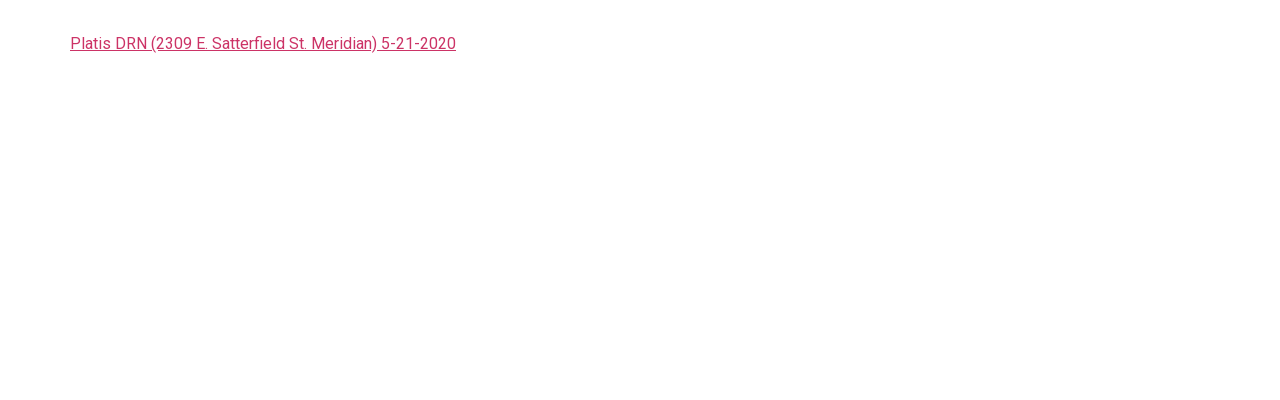

--- FILE ---
content_type: text/html; charset=UTF-8
request_url: https://nessllc.com/platis-drn-2309-e-satterfield-st-meridian-5-21-2020/
body_size: 8101
content:
<!doctype html>
<html dir="ltr" lang="en-US" prefix="og: https://ogp.me/ns#">
<head>
	<meta charset="UTF-8">
	<meta name="viewport" content="width=device-width, initial-scale=1">
	<link rel="profile" href="https://gmpg.org/xfn/11">
	<title>Platis DRN (2309 E. Satterfield St. Meridian) 5-21-2020 | Ness Restoration &amp; Remediation Inc. - Boise Idaho Water Damage Restoration Services</title>

		<!-- All in One SEO 4.7.9 - aioseo.com -->
	<meta name="robots" content="max-image-preview:large" />
	<meta name="author" content="admin"/>
	<meta name="google-site-verification" content="oUNVILL10wNteKCPIncFRiybWl95qWAkJimITfgEC3U" />
	<link rel="canonical" href="https://nessllc.com/platis-drn-2309-e-satterfield-st-meridian-5-21-2020/" />
	<meta name="generator" content="All in One SEO (AIOSEO) 4.7.9" />
		<meta property="og:locale" content="en_US" />
		<meta property="og:site_name" content="Ness Restoration &amp; Remediation Inc. - Boise Idaho Water Damage Restoration Services | Idaho Disaster Restoration Contractor Specializing in Water Damage Restoration and Remediation Services" />
		<meta property="og:type" content="article" />
		<meta property="og:title" content="Platis DRN (2309 E. Satterfield St. Meridian) 5-21-2020 | Ness Restoration &amp; Remediation Inc. - Boise Idaho Water Damage Restoration Services" />
		<meta property="og:url" content="https://nessllc.com/platis-drn-2309-e-satterfield-st-meridian-5-21-2020/" />
		<meta property="og:image" content="https://nessllc.com/wp-content/uploads/2021/11/Ness-Primary.png" />
		<meta property="og:image:secure_url" content="https://nessllc.com/wp-content/uploads/2021/11/Ness-Primary.png" />
		<meta property="article:published_time" content="2020-05-22T18:36:41+00:00" />
		<meta property="article:modified_time" content="2020-05-22T18:36:41+00:00" />
		<meta name="twitter:card" content="summary" />
		<meta name="twitter:title" content="Platis DRN (2309 E. Satterfield St. Meridian) 5-21-2020 | Ness Restoration &amp; Remediation Inc. - Boise Idaho Water Damage Restoration Services" />
		<meta name="twitter:image" content="https://nessllc.com/wp-content/uploads/2021/11/Ness-Primary.png" />
		<script type="application/ld+json" class="aioseo-schema">
			{"@context":"https:\/\/schema.org","@graph":[{"@type":"BreadcrumbList","@id":"https:\/\/nessllc.com\/platis-drn-2309-e-satterfield-st-meridian-5-21-2020\/#breadcrumblist","itemListElement":[{"@type":"ListItem","@id":"https:\/\/nessllc.com\/#listItem","position":1,"name":"Home","item":"https:\/\/nessllc.com\/","nextItem":{"@type":"ListItem","@id":"https:\/\/nessllc.com\/platis-drn-2309-e-satterfield-st-meridian-5-21-2020\/#listItem","name":"Platis DRN (2309 E. Satterfield St. Meridian) 5-21-2020"}},{"@type":"ListItem","@id":"https:\/\/nessllc.com\/platis-drn-2309-e-satterfield-st-meridian-5-21-2020\/#listItem","position":2,"name":"Platis DRN (2309 E. Satterfield St. Meridian) 5-21-2020","previousItem":{"@type":"ListItem","@id":"https:\/\/nessllc.com\/#listItem","name":"Home"}}]},{"@type":"ItemPage","@id":"https:\/\/nessllc.com\/platis-drn-2309-e-satterfield-st-meridian-5-21-2020\/#itempage","url":"https:\/\/nessllc.com\/platis-drn-2309-e-satterfield-st-meridian-5-21-2020\/","name":"Platis DRN (2309 E. Satterfield St. Meridian) 5-21-2020 | Ness Restoration & Remediation Inc. - Boise Idaho Water Damage Restoration Services","inLanguage":"en-US","isPartOf":{"@id":"https:\/\/nessllc.com\/#website"},"breadcrumb":{"@id":"https:\/\/nessllc.com\/platis-drn-2309-e-satterfield-st-meridian-5-21-2020\/#breadcrumblist"},"author":{"@id":"https:\/\/nessllc.com\/author\/admin\/#author"},"creator":{"@id":"https:\/\/nessllc.com\/author\/admin\/#author"},"datePublished":"2020-05-22T12:36:41-06:00","dateModified":"2020-05-22T12:36:41-06:00"},{"@type":"Organization","@id":"https:\/\/nessllc.com\/#organization","name":"Ness Restoration & Remediation Inc.","description":"Idaho Disaster Restoration Contractor Specializing in Water Damage Restoration and Remediation Services","url":"https:\/\/nessllc.com\/","email":"admin@nessrestorationinc.com","telephone":"+12087937084","logo":{"@type":"ImageObject","url":"\/wp-content\/uploads\/2021\/11\/Ness-Primary.png","@id":"https:\/\/nessllc.com\/platis-drn-2309-e-satterfield-st-meridian-5-21-2020\/#organizationLogo"},"image":{"@id":"https:\/\/nessllc.com\/platis-drn-2309-e-satterfield-st-meridian-5-21-2020\/#organizationLogo"}},{"@type":"Person","@id":"https:\/\/nessllc.com\/author\/admin\/#author","url":"https:\/\/nessllc.com\/author\/admin\/","name":"admin","image":{"@type":"ImageObject","@id":"https:\/\/nessllc.com\/platis-drn-2309-e-satterfield-st-meridian-5-21-2020\/#authorImage","url":"https:\/\/secure.gravatar.com\/avatar\/c5cc7ab0234cb8c709d2b2c64499fd29?s=96&d=mm&r=g","width":96,"height":96,"caption":"admin"}},{"@type":"WebSite","@id":"https:\/\/nessllc.com\/#website","url":"https:\/\/nessllc.com\/","name":"Ness Restoration &amp; Remediation Inc.","alternateName":"Ness Restoration & Remediation Inc.","description":"Idaho Disaster Restoration Contractor Specializing in Water Damage Restoration and Remediation Services","inLanguage":"en-US","publisher":{"@id":"https:\/\/nessllc.com\/#organization"}}]}
		</script>
		<!-- All in One SEO -->

<link rel="alternate" type="application/rss+xml" title="Ness Restoration &amp; Remediation Inc. - Boise Idaho Water Damage Restoration Services &raquo; Feed" href="https://nessllc.com/feed/" />
<link rel="alternate" type="application/rss+xml" title="Ness Restoration &amp; Remediation Inc. - Boise Idaho Water Damage Restoration Services &raquo; Comments Feed" href="https://nessllc.com/comments/feed/" />
<script>
window._wpemojiSettings = {"baseUrl":"https:\/\/s.w.org\/images\/core\/emoji\/14.0.0\/72x72\/","ext":".png","svgUrl":"https:\/\/s.w.org\/images\/core\/emoji\/14.0.0\/svg\/","svgExt":".svg","source":{"concatemoji":"https:\/\/nessllc.com\/wp-includes\/js\/wp-emoji-release.min.js?ver=6.4.7"}};
/*! This file is auto-generated */
!function(i,n){var o,s,e;function c(e){try{var t={supportTests:e,timestamp:(new Date).valueOf()};sessionStorage.setItem(o,JSON.stringify(t))}catch(e){}}function p(e,t,n){e.clearRect(0,0,e.canvas.width,e.canvas.height),e.fillText(t,0,0);var t=new Uint32Array(e.getImageData(0,0,e.canvas.width,e.canvas.height).data),r=(e.clearRect(0,0,e.canvas.width,e.canvas.height),e.fillText(n,0,0),new Uint32Array(e.getImageData(0,0,e.canvas.width,e.canvas.height).data));return t.every(function(e,t){return e===r[t]})}function u(e,t,n){switch(t){case"flag":return n(e,"\ud83c\udff3\ufe0f\u200d\u26a7\ufe0f","\ud83c\udff3\ufe0f\u200b\u26a7\ufe0f")?!1:!n(e,"\ud83c\uddfa\ud83c\uddf3","\ud83c\uddfa\u200b\ud83c\uddf3")&&!n(e,"\ud83c\udff4\udb40\udc67\udb40\udc62\udb40\udc65\udb40\udc6e\udb40\udc67\udb40\udc7f","\ud83c\udff4\u200b\udb40\udc67\u200b\udb40\udc62\u200b\udb40\udc65\u200b\udb40\udc6e\u200b\udb40\udc67\u200b\udb40\udc7f");case"emoji":return!n(e,"\ud83e\udef1\ud83c\udffb\u200d\ud83e\udef2\ud83c\udfff","\ud83e\udef1\ud83c\udffb\u200b\ud83e\udef2\ud83c\udfff")}return!1}function f(e,t,n){var r="undefined"!=typeof WorkerGlobalScope&&self instanceof WorkerGlobalScope?new OffscreenCanvas(300,150):i.createElement("canvas"),a=r.getContext("2d",{willReadFrequently:!0}),o=(a.textBaseline="top",a.font="600 32px Arial",{});return e.forEach(function(e){o[e]=t(a,e,n)}),o}function t(e){var t=i.createElement("script");t.src=e,t.defer=!0,i.head.appendChild(t)}"undefined"!=typeof Promise&&(o="wpEmojiSettingsSupports",s=["flag","emoji"],n.supports={everything:!0,everythingExceptFlag:!0},e=new Promise(function(e){i.addEventListener("DOMContentLoaded",e,{once:!0})}),new Promise(function(t){var n=function(){try{var e=JSON.parse(sessionStorage.getItem(o));if("object"==typeof e&&"number"==typeof e.timestamp&&(new Date).valueOf()<e.timestamp+604800&&"object"==typeof e.supportTests)return e.supportTests}catch(e){}return null}();if(!n){if("undefined"!=typeof Worker&&"undefined"!=typeof OffscreenCanvas&&"undefined"!=typeof URL&&URL.createObjectURL&&"undefined"!=typeof Blob)try{var e="postMessage("+f.toString()+"("+[JSON.stringify(s),u.toString(),p.toString()].join(",")+"));",r=new Blob([e],{type:"text/javascript"}),a=new Worker(URL.createObjectURL(r),{name:"wpTestEmojiSupports"});return void(a.onmessage=function(e){c(n=e.data),a.terminate(),t(n)})}catch(e){}c(n=f(s,u,p))}t(n)}).then(function(e){for(var t in e)n.supports[t]=e[t],n.supports.everything=n.supports.everything&&n.supports[t],"flag"!==t&&(n.supports.everythingExceptFlag=n.supports.everythingExceptFlag&&n.supports[t]);n.supports.everythingExceptFlag=n.supports.everythingExceptFlag&&!n.supports.flag,n.DOMReady=!1,n.readyCallback=function(){n.DOMReady=!0}}).then(function(){return e}).then(function(){var e;n.supports.everything||(n.readyCallback(),(e=n.source||{}).concatemoji?t(e.concatemoji):e.wpemoji&&e.twemoji&&(t(e.twemoji),t(e.wpemoji)))}))}((window,document),window._wpemojiSettings);
</script>
<link rel='stylesheet' id='flick-css' href='https://nessllc.com/wp-content/plugins/mailchimp/assets/css/flick/flick.css?ver=1.6.3' media='all' />
<link rel='stylesheet' id='mailchimp_sf_main_css-css' href='https://nessllc.com/?mcsf_action=main_css&#038;ver=1.6.3' media='all' />
<link rel='stylesheet' id='twb-open-sans-css' href='https://fonts.googleapis.com/css?family=Open+Sans%3A300%2C400%2C500%2C600%2C700%2C800&#038;display=swap&#038;ver=6.4.7' media='all' />
<link rel='stylesheet' id='twb-global-css' href='https://nessllc.com/wp-content/plugins/form-maker/booster/assets/css/global.css?ver=1.0.0' media='all' />
<link rel='stylesheet' id='wp-customer-reviews-3-frontend-css' href='https://nessllc.com/wp-content/plugins/wp-customer-reviews/css/wp-customer-reviews.css?ver=3.7.3' media='all' />
<link rel='stylesheet' id='premium-addons-css' href='https://nessllc.com/wp-content/plugins/premium-addons-for-elementor/assets/frontend/min-css/premium-addons.min.css?ver=4.10.82' media='all' />
<style id='wp-emoji-styles-inline-css'>

	img.wp-smiley, img.emoji {
		display: inline !important;
		border: none !important;
		box-shadow: none !important;
		height: 1em !important;
		width: 1em !important;
		margin: 0 0.07em !important;
		vertical-align: -0.1em !important;
		background: none !important;
		padding: 0 !important;
	}
</style>
<link rel='stylesheet' id='wp-block-library-css' href='https://nessllc.com/wp-includes/css/dist/block-library/style.min.css?ver=6.4.7' media='all' />
<style id='classic-theme-styles-inline-css'>
/*! This file is auto-generated */
.wp-block-button__link{color:#fff;background-color:#32373c;border-radius:9999px;box-shadow:none;text-decoration:none;padding:calc(.667em + 2px) calc(1.333em + 2px);font-size:1.125em}.wp-block-file__button{background:#32373c;color:#fff;text-decoration:none}
</style>
<style id='global-styles-inline-css'>
body{--wp--preset--color--black: #000000;--wp--preset--color--cyan-bluish-gray: #abb8c3;--wp--preset--color--white: #ffffff;--wp--preset--color--pale-pink: #f78da7;--wp--preset--color--vivid-red: #cf2e2e;--wp--preset--color--luminous-vivid-orange: #ff6900;--wp--preset--color--luminous-vivid-amber: #fcb900;--wp--preset--color--light-green-cyan: #7bdcb5;--wp--preset--color--vivid-green-cyan: #00d084;--wp--preset--color--pale-cyan-blue: #8ed1fc;--wp--preset--color--vivid-cyan-blue: #0693e3;--wp--preset--color--vivid-purple: #9b51e0;--wp--preset--gradient--vivid-cyan-blue-to-vivid-purple: linear-gradient(135deg,rgba(6,147,227,1) 0%,rgb(155,81,224) 100%);--wp--preset--gradient--light-green-cyan-to-vivid-green-cyan: linear-gradient(135deg,rgb(122,220,180) 0%,rgb(0,208,130) 100%);--wp--preset--gradient--luminous-vivid-amber-to-luminous-vivid-orange: linear-gradient(135deg,rgba(252,185,0,1) 0%,rgba(255,105,0,1) 100%);--wp--preset--gradient--luminous-vivid-orange-to-vivid-red: linear-gradient(135deg,rgba(255,105,0,1) 0%,rgb(207,46,46) 100%);--wp--preset--gradient--very-light-gray-to-cyan-bluish-gray: linear-gradient(135deg,rgb(238,238,238) 0%,rgb(169,184,195) 100%);--wp--preset--gradient--cool-to-warm-spectrum: linear-gradient(135deg,rgb(74,234,220) 0%,rgb(151,120,209) 20%,rgb(207,42,186) 40%,rgb(238,44,130) 60%,rgb(251,105,98) 80%,rgb(254,248,76) 100%);--wp--preset--gradient--blush-light-purple: linear-gradient(135deg,rgb(255,206,236) 0%,rgb(152,150,240) 100%);--wp--preset--gradient--blush-bordeaux: linear-gradient(135deg,rgb(254,205,165) 0%,rgb(254,45,45) 50%,rgb(107,0,62) 100%);--wp--preset--gradient--luminous-dusk: linear-gradient(135deg,rgb(255,203,112) 0%,rgb(199,81,192) 50%,rgb(65,88,208) 100%);--wp--preset--gradient--pale-ocean: linear-gradient(135deg,rgb(255,245,203) 0%,rgb(182,227,212) 50%,rgb(51,167,181) 100%);--wp--preset--gradient--electric-grass: linear-gradient(135deg,rgb(202,248,128) 0%,rgb(113,206,126) 100%);--wp--preset--gradient--midnight: linear-gradient(135deg,rgb(2,3,129) 0%,rgb(40,116,252) 100%);--wp--preset--font-size--small: 13px;--wp--preset--font-size--medium: 20px;--wp--preset--font-size--large: 36px;--wp--preset--font-size--x-large: 42px;--wp--preset--spacing--20: 0.44rem;--wp--preset--spacing--30: 0.67rem;--wp--preset--spacing--40: 1rem;--wp--preset--spacing--50: 1.5rem;--wp--preset--spacing--60: 2.25rem;--wp--preset--spacing--70: 3.38rem;--wp--preset--spacing--80: 5.06rem;--wp--preset--shadow--natural: 6px 6px 9px rgba(0, 0, 0, 0.2);--wp--preset--shadow--deep: 12px 12px 50px rgba(0, 0, 0, 0.4);--wp--preset--shadow--sharp: 6px 6px 0px rgba(0, 0, 0, 0.2);--wp--preset--shadow--outlined: 6px 6px 0px -3px rgba(255, 255, 255, 1), 6px 6px rgba(0, 0, 0, 1);--wp--preset--shadow--crisp: 6px 6px 0px rgba(0, 0, 0, 1);}:where(.is-layout-flex){gap: 0.5em;}:where(.is-layout-grid){gap: 0.5em;}body .is-layout-flow > .alignleft{float: left;margin-inline-start: 0;margin-inline-end: 2em;}body .is-layout-flow > .alignright{float: right;margin-inline-start: 2em;margin-inline-end: 0;}body .is-layout-flow > .aligncenter{margin-left: auto !important;margin-right: auto !important;}body .is-layout-constrained > .alignleft{float: left;margin-inline-start: 0;margin-inline-end: 2em;}body .is-layout-constrained > .alignright{float: right;margin-inline-start: 2em;margin-inline-end: 0;}body .is-layout-constrained > .aligncenter{margin-left: auto !important;margin-right: auto !important;}body .is-layout-constrained > :where(:not(.alignleft):not(.alignright):not(.alignfull)){max-width: var(--wp--style--global--content-size);margin-left: auto !important;margin-right: auto !important;}body .is-layout-constrained > .alignwide{max-width: var(--wp--style--global--wide-size);}body .is-layout-flex{display: flex;}body .is-layout-flex{flex-wrap: wrap;align-items: center;}body .is-layout-flex > *{margin: 0;}body .is-layout-grid{display: grid;}body .is-layout-grid > *{margin: 0;}:where(.wp-block-columns.is-layout-flex){gap: 2em;}:where(.wp-block-columns.is-layout-grid){gap: 2em;}:where(.wp-block-post-template.is-layout-flex){gap: 1.25em;}:where(.wp-block-post-template.is-layout-grid){gap: 1.25em;}.has-black-color{color: var(--wp--preset--color--black) !important;}.has-cyan-bluish-gray-color{color: var(--wp--preset--color--cyan-bluish-gray) !important;}.has-white-color{color: var(--wp--preset--color--white) !important;}.has-pale-pink-color{color: var(--wp--preset--color--pale-pink) !important;}.has-vivid-red-color{color: var(--wp--preset--color--vivid-red) !important;}.has-luminous-vivid-orange-color{color: var(--wp--preset--color--luminous-vivid-orange) !important;}.has-luminous-vivid-amber-color{color: var(--wp--preset--color--luminous-vivid-amber) !important;}.has-light-green-cyan-color{color: var(--wp--preset--color--light-green-cyan) !important;}.has-vivid-green-cyan-color{color: var(--wp--preset--color--vivid-green-cyan) !important;}.has-pale-cyan-blue-color{color: var(--wp--preset--color--pale-cyan-blue) !important;}.has-vivid-cyan-blue-color{color: var(--wp--preset--color--vivid-cyan-blue) !important;}.has-vivid-purple-color{color: var(--wp--preset--color--vivid-purple) !important;}.has-black-background-color{background-color: var(--wp--preset--color--black) !important;}.has-cyan-bluish-gray-background-color{background-color: var(--wp--preset--color--cyan-bluish-gray) !important;}.has-white-background-color{background-color: var(--wp--preset--color--white) !important;}.has-pale-pink-background-color{background-color: var(--wp--preset--color--pale-pink) !important;}.has-vivid-red-background-color{background-color: var(--wp--preset--color--vivid-red) !important;}.has-luminous-vivid-orange-background-color{background-color: var(--wp--preset--color--luminous-vivid-orange) !important;}.has-luminous-vivid-amber-background-color{background-color: var(--wp--preset--color--luminous-vivid-amber) !important;}.has-light-green-cyan-background-color{background-color: var(--wp--preset--color--light-green-cyan) !important;}.has-vivid-green-cyan-background-color{background-color: var(--wp--preset--color--vivid-green-cyan) !important;}.has-pale-cyan-blue-background-color{background-color: var(--wp--preset--color--pale-cyan-blue) !important;}.has-vivid-cyan-blue-background-color{background-color: var(--wp--preset--color--vivid-cyan-blue) !important;}.has-vivid-purple-background-color{background-color: var(--wp--preset--color--vivid-purple) !important;}.has-black-border-color{border-color: var(--wp--preset--color--black) !important;}.has-cyan-bluish-gray-border-color{border-color: var(--wp--preset--color--cyan-bluish-gray) !important;}.has-white-border-color{border-color: var(--wp--preset--color--white) !important;}.has-pale-pink-border-color{border-color: var(--wp--preset--color--pale-pink) !important;}.has-vivid-red-border-color{border-color: var(--wp--preset--color--vivid-red) !important;}.has-luminous-vivid-orange-border-color{border-color: var(--wp--preset--color--luminous-vivid-orange) !important;}.has-luminous-vivid-amber-border-color{border-color: var(--wp--preset--color--luminous-vivid-amber) !important;}.has-light-green-cyan-border-color{border-color: var(--wp--preset--color--light-green-cyan) !important;}.has-vivid-green-cyan-border-color{border-color: var(--wp--preset--color--vivid-green-cyan) !important;}.has-pale-cyan-blue-border-color{border-color: var(--wp--preset--color--pale-cyan-blue) !important;}.has-vivid-cyan-blue-border-color{border-color: var(--wp--preset--color--vivid-cyan-blue) !important;}.has-vivid-purple-border-color{border-color: var(--wp--preset--color--vivid-purple) !important;}.has-vivid-cyan-blue-to-vivid-purple-gradient-background{background: var(--wp--preset--gradient--vivid-cyan-blue-to-vivid-purple) !important;}.has-light-green-cyan-to-vivid-green-cyan-gradient-background{background: var(--wp--preset--gradient--light-green-cyan-to-vivid-green-cyan) !important;}.has-luminous-vivid-amber-to-luminous-vivid-orange-gradient-background{background: var(--wp--preset--gradient--luminous-vivid-amber-to-luminous-vivid-orange) !important;}.has-luminous-vivid-orange-to-vivid-red-gradient-background{background: var(--wp--preset--gradient--luminous-vivid-orange-to-vivid-red) !important;}.has-very-light-gray-to-cyan-bluish-gray-gradient-background{background: var(--wp--preset--gradient--very-light-gray-to-cyan-bluish-gray) !important;}.has-cool-to-warm-spectrum-gradient-background{background: var(--wp--preset--gradient--cool-to-warm-spectrum) !important;}.has-blush-light-purple-gradient-background{background: var(--wp--preset--gradient--blush-light-purple) !important;}.has-blush-bordeaux-gradient-background{background: var(--wp--preset--gradient--blush-bordeaux) !important;}.has-luminous-dusk-gradient-background{background: var(--wp--preset--gradient--luminous-dusk) !important;}.has-pale-ocean-gradient-background{background: var(--wp--preset--gradient--pale-ocean) !important;}.has-electric-grass-gradient-background{background: var(--wp--preset--gradient--electric-grass) !important;}.has-midnight-gradient-background{background: var(--wp--preset--gradient--midnight) !important;}.has-small-font-size{font-size: var(--wp--preset--font-size--small) !important;}.has-medium-font-size{font-size: var(--wp--preset--font-size--medium) !important;}.has-large-font-size{font-size: var(--wp--preset--font-size--large) !important;}.has-x-large-font-size{font-size: var(--wp--preset--font-size--x-large) !important;}
.wp-block-navigation a:where(:not(.wp-element-button)){color: inherit;}
:where(.wp-block-post-template.is-layout-flex){gap: 1.25em;}:where(.wp-block-post-template.is-layout-grid){gap: 1.25em;}
:where(.wp-block-columns.is-layout-flex){gap: 2em;}:where(.wp-block-columns.is-layout-grid){gap: 2em;}
.wp-block-pullquote{font-size: 1.5em;line-height: 1.6;}
</style>
<link rel='stylesheet' id='cpsh-shortcodes-css' href='https://nessllc.com/wp-content/plugins/column-shortcodes//assets/css/shortcodes.css?ver=1.0.1' media='all' />
<link rel='stylesheet' id='wpos-slick-style-css' href='https://nessllc.com/wp-content/plugins/wp-logo-showcase-responsive-slider-slider/assets/css/slick.css?ver=3.8.3' media='all' />
<link rel='stylesheet' id='wpls-public-style-css' href='https://nessllc.com/wp-content/plugins/wp-logo-showcase-responsive-slider-slider/assets/css/wpls-public.css?ver=3.8.3' media='all' />
<link rel='stylesheet' id='hello-elementor-style-css' href='https://nessllc.com/wp-content/themes/hello-elementor/style.css?ver=6.4.7' media='all' />
<link rel='stylesheet' id='hk-ness-style-css' href='https://nessllc.com/wp-content/themes/hk-ness/style.css?ver=6.4.7' media='all' />
<link rel='stylesheet' id='hello-elementor-css' href='https://nessllc.com/wp-content/themes/hello-elementor/style.min.css?ver=3.0.1' media='all' />
<link rel='stylesheet' id='hello-elementor-theme-style-css' href='https://nessllc.com/wp-content/themes/hello-elementor/theme.min.css?ver=3.0.1' media='all' />
<link rel='stylesheet' id='hello-elementor-header-footer-css' href='https://nessllc.com/wp-content/themes/hello-elementor/header-footer.min.css?ver=3.0.1' media='all' />
<link rel='stylesheet' id='elementor-icons-css' href='https://nessllc.com/wp-content/plugins/elementor/assets/lib/eicons/css/elementor-icons.min.css?ver=5.35.0' media='all' />
<link rel='stylesheet' id='elementor-frontend-css' href='https://nessllc.com/wp-content/plugins/elementor/assets/css/frontend.min.css?ver=3.27.3' media='all' />
<link rel='stylesheet' id='elementor-post-2933-css' href='https://nessllc.com/wp-content/uploads/elementor/css/post-2933.css?ver=1739292661' media='all' />
<link rel='stylesheet' id='elementor-pro-css' href='https://nessllc.com/wp-content/plugins/elementor-pro/assets/css/frontend.min.css?ver=3.5.1' media='all' />
<link rel='stylesheet' id='font-awesome-5-all-css' href='https://nessllc.com/wp-content/plugins/elementor/assets/lib/font-awesome/css/all.min.css?ver=4.10.82' media='all' />
<link rel='stylesheet' id='font-awesome-4-shim-css' href='https://nessllc.com/wp-content/plugins/elementor/assets/lib/font-awesome/css/v4-shims.min.css?ver=3.27.3' media='all' />
<link rel='stylesheet' id='call-now-button-modern-style-css' href='https://nessllc.com/wp-content/plugins/call-now-button/resources/style/modern.css?ver=1.4.14' media='all' />
<link rel='stylesheet' id='google-fonts-1-css' href='https://fonts.googleapis.com/css?family=Roboto%3A100%2C100italic%2C200%2C200italic%2C300%2C300italic%2C400%2C400italic%2C500%2C500italic%2C600%2C600italic%2C700%2C700italic%2C800%2C800italic%2C900%2C900italic%7CRoboto+Slab%3A100%2C100italic%2C200%2C200italic%2C300%2C300italic%2C400%2C400italic%2C500%2C500italic%2C600%2C600italic%2C700%2C700italic%2C800%2C800italic%2C900%2C900italic&#038;display=auto&#038;ver=6.4.7' media='all' />
<link rel="preconnect" href="https://fonts.gstatic.com/" crossorigin><script src="https://nessllc.com/wp-includes/js/jquery/jquery.min.js?ver=3.7.1" id="jquery-core-js"></script>
<script src="https://nessllc.com/wp-includes/js/jquery/jquery-migrate.min.js?ver=3.4.1" id="jquery-migrate-js"></script>
<script src="https://nessllc.com/wp-content/plugins/form-maker/booster/assets/js/circle-progress.js?ver=1.2.2" id="twb-circle-js"></script>
<script id="twb-global-js-extra">
var twb = {"nonce":"e39291ef09","ajax_url":"https:\/\/nessllc.com\/wp-admin\/admin-ajax.php","plugin_url":"https:\/\/nessllc.com\/wp-content\/plugins\/form-maker\/booster","href":"https:\/\/nessllc.com\/wp-admin\/admin.php?page=twb_form-maker"};
var twb = {"nonce":"e39291ef09","ajax_url":"https:\/\/nessllc.com\/wp-admin\/admin-ajax.php","plugin_url":"https:\/\/nessllc.com\/wp-content\/plugins\/form-maker\/booster","href":"https:\/\/nessllc.com\/wp-admin\/admin.php?page=twb_form-maker"};
</script>
<script src="https://nessllc.com/wp-content/plugins/form-maker/booster/assets/js/global.js?ver=1.0.0" id="twb-global-js"></script>
<script src="https://nessllc.com/wp-content/plugins/wp-customer-reviews/js/wp-customer-reviews.js?ver=3.7.3" id="wp-customer-reviews-3-frontend-js"></script>
<script src="https://nessllc.com/wp-content/plugins/elementor/assets/lib/font-awesome/js/v4-shims.min.js?ver=3.27.3" id="font-awesome-4-shim-js"></script>
<link rel="https://api.w.org/" href="https://nessllc.com/wp-json/" /><link rel="alternate" type="application/json" href="https://nessllc.com/wp-json/wp/v2/media/2505" /><link rel="EditURI" type="application/rsd+xml" title="RSD" href="https://nessllc.com/xmlrpc.php?rsd" />
<meta name="generator" content="WordPress 6.4.7" />
<link rel='shortlink' href='https://nessllc.com/?p=2505' />
<link rel="alternate" type="application/json+oembed" href="https://nessllc.com/wp-json/oembed/1.0/embed?url=https%3A%2F%2Fnessllc.com%2Fplatis-drn-2309-e-satterfield-st-meridian-5-21-2020%2F" />
<link rel="alternate" type="text/xml+oembed" href="https://nessllc.com/wp-json/oembed/1.0/embed?url=https%3A%2F%2Fnessllc.com%2Fplatis-drn-2309-e-satterfield-st-meridian-5-21-2020%2F&#038;format=xml" />
<script type="text/javascript">
	jQuery(function($) {
		$('.date-pick').each(function() {
			var format = $(this).data('format') || 'mm/dd/yyyy';
			format = format.replace(/yyyy/i, 'yy');
			$(this).datepicker({
				autoFocusNextInput: true,
				constrainInput: false,
				changeMonth: true,
				changeYear: true,
				beforeShow: function(input, inst) { $('#ui-datepicker-div').addClass('show'); },
				dateFormat: format.toLowerCase(),
			});
		});
		d = new Date();
		$('.birthdate-pick').each(function() {
			var format = $(this).data('format') || 'mm/dd';
			format = format.replace(/yyyy/i, 'yy');
			$(this).datepicker({
				autoFocusNextInput: true,
				constrainInput: false,
				changeMonth: true,
				changeYear: false,
				minDate: new Date(d.getFullYear(), 1-1, 1),
				maxDate: new Date(d.getFullYear(), 12-1, 31),
				beforeShow: function(input, inst) { $('#ui-datepicker-div').removeClass('show'); },
				dateFormat: format.toLowerCase(),
			});

		});

	});
</script>
<meta name="generator" content="Elementor 3.27.3; features: additional_custom_breakpoints; settings: css_print_method-external, google_font-enabled, font_display-auto">
<!-- Google Tag Manager -->
<script>(function(w,d,s,l,i){w[l]=w[l]||[];w[l].push({'gtm.start':
new Date().getTime(),event:'gtm.js'});var f=d.getElementsByTagName(s)[0],
j=d.createElement(s),dl=l!='dataLayer'?'&l='+l:'';j.async=true;j.src=
'https://www.googletagmanager.com/gtm.js?id='+i+dl;f.parentNode.insertBefore(j,f);
})(window,document,'script','dataLayer','GTM-WJ2WD26J');</script>
<!-- End Google Tag Manager -->

<!-- Google tag (gtag.js) --> <script async src="https://www.googletagmanager.com/gtag/js?id=AW-16460653579"></script> <script> window.dataLayer = window.dataLayer || []; function gtag(){dataLayer.push(arguments);} gtag('js', new Date()); gtag('config', 'AW-16460653579'); </script>
<meta name="google-site-verification" content="le0FwcLvPX4KjIzFXLKwBD7H_YpcGe0sMxiIDYlku_U" />
			<style>
				.e-con.e-parent:nth-of-type(n+4):not(.e-lazyloaded):not(.e-no-lazyload),
				.e-con.e-parent:nth-of-type(n+4):not(.e-lazyloaded):not(.e-no-lazyload) * {
					background-image: none !important;
				}
				@media screen and (max-height: 1024px) {
					.e-con.e-parent:nth-of-type(n+3):not(.e-lazyloaded):not(.e-no-lazyload),
					.e-con.e-parent:nth-of-type(n+3):not(.e-lazyloaded):not(.e-no-lazyload) * {
						background-image: none !important;
					}
				}
				@media screen and (max-height: 640px) {
					.e-con.e-parent:nth-of-type(n+2):not(.e-lazyloaded):not(.e-no-lazyload),
					.e-con.e-parent:nth-of-type(n+2):not(.e-lazyloaded):not(.e-no-lazyload) * {
						background-image: none !important;
					}
				}
			</style>
			<link rel="icon" href="https://nessllc.com/wp-content/uploads/2021/11/NessR_Logo-Badge_Blue@300x-150x150.png" sizes="32x32" />
<link rel="icon" href="https://nessllc.com/wp-content/uploads/2021/11/NessR_Logo-Badge_Blue@300x-300x300.png" sizes="192x192" />
<link rel="apple-touch-icon" href="https://nessllc.com/wp-content/uploads/2021/11/NessR_Logo-Badge_Blue@300x-300x300.png" />
<meta name="msapplication-TileImage" content="https://nessllc.com/wp-content/uploads/2021/11/NessR_Logo-Badge_Blue@300x-300x300.png" />
		<style id="wp-custom-css">
			h1.entry-title {display: none}

.custom-logo {display: none}		</style>
		</head>
<body class="attachment attachment-template-default single single-attachment postid-2505 attachmentid-2505 attachment-pdf wp-custom-logo elementor-default elementor-kit-2933">

<!-- Google Tag Manager (noscript) -->
<noscript><iframe src="https://www.googletagmanager.com/ns.html?id=GTM-WJ2WD26J"
height="0" width="0" style="display:none;visibility:hidden"></iframe></noscript>
<!-- End Google Tag Manager (noscript) -->

<a class="skip-link screen-reader-text" href="#content">Skip to content</a>


<header id="site-header" class="site-header">

	<div class="site-branding">
		<a href="https://nessllc.com/" class="custom-logo-link" rel="home"><img fetchpriority="high" width="3022" height="1360" src="https://nessllc.com/wp-content/uploads/2021/11/Ness-Primary.png" class="custom-logo" alt="Ness Restoration Remediation Idaho Logo" decoding="async" srcset="https://nessllc.com/wp-content/uploads/2021/11/Ness-Primary.png 3022w, https://nessllc.com/wp-content/uploads/2021/11/Ness-Primary-300x135.png 300w, https://nessllc.com/wp-content/uploads/2021/11/Ness-Primary-1024x461.png 1024w, https://nessllc.com/wp-content/uploads/2021/11/Ness-Primary-768x346.png 768w, https://nessllc.com/wp-content/uploads/2021/11/Ness-Primary-1536x691.png 1536w, https://nessllc.com/wp-content/uploads/2021/11/Ness-Primary-2048x922.png 2048w" sizes="(max-width: 3022px) 100vw, 3022px" /></a>	</div>

	</header>

<main id="content" class="site-main post-2505 attachment type-attachment status-inherit hentry">

			<header class="page-header">
			<h1 class="entry-title">Platis DRN (2309 E. Satterfield St. Meridian) 5-21-2020</h1>		</header>
	
	<div class="page-content">
		<p class="attachment"><a href='https://nessllc.com/wp-content/uploads/2020/05/Platis-DRN-2309-E.-Satterfield-St.-Meridian-5-21-2020.pdf'>Platis DRN (2309 E. Satterfield St. Meridian) 5-21-2020</a></p>
		<div class="post-tags">
					</div>
			</div>

	
</main>

	<footer id="site-footer" class="site-footer">
	</footer>

			<script>
				const lazyloadRunObserver = () => {
					const lazyloadBackgrounds = document.querySelectorAll( `.e-con.e-parent:not(.e-lazyloaded)` );
					const lazyloadBackgroundObserver = new IntersectionObserver( ( entries ) => {
						entries.forEach( ( entry ) => {
							if ( entry.isIntersecting ) {
								let lazyloadBackground = entry.target;
								if( lazyloadBackground ) {
									lazyloadBackground.classList.add( 'e-lazyloaded' );
								}
								lazyloadBackgroundObserver.unobserve( entry.target );
							}
						});
					}, { rootMargin: '200px 0px 200px 0px' } );
					lazyloadBackgrounds.forEach( ( lazyloadBackground ) => {
						lazyloadBackgroundObserver.observe( lazyloadBackground );
					} );
				};
				const events = [
					'DOMContentLoaded',
					'elementor/lazyload/observe',
				];
				events.forEach( ( event ) => {
					document.addEventListener( event, lazyloadRunObserver );
				} );
			</script>
			<!-- Call Now Button 1.4.14 (https://callnowbutton.com) [renderer:modern]-->
<a aria-label="Call Now Button" href="tel:2084667594" id="callnowbutton" class="call-now-button  cnb-zoom-100  cnb-zindex-10  cnb-single cnb-right cnb-displaymode cnb-displaymode-mobile-only" style="background-image:url([data-uri]); background-color:#1868e0;" onclick='ga("send", "event", "Contact", "Call Now Button", "Phone");'><span>Call Now Button</span></a><script src="https://nessllc.com/wp-includes/js/jquery/jquery.form.min.js?ver=4.3.0" id="jquery-form-js"></script>
<script id="mailchimp_sf_main_js-js-extra">
var mailchimpSF = {"ajax_url":"https:\/\/nessllc.com\/"};
</script>
<script src="https://nessllc.com/wp-content/plugins/mailchimp/assets/js/mailchimp.js?ver=1.6.3" id="mailchimp_sf_main_js-js"></script>
<script src="https://nessllc.com/wp-includes/js/jquery/ui/core.min.js?ver=1.13.2" id="jquery-ui-core-js"></script>
<script src="https://nessllc.com/wp-includes/js/jquery/ui/datepicker.min.js?ver=1.13.2" id="jquery-ui-datepicker-js"></script>
<script id="jquery-ui-datepicker-js-after">
jQuery(function(jQuery){jQuery.datepicker.setDefaults({"closeText":"Close","currentText":"Today","monthNames":["January","February","March","April","May","June","July","August","September","October","November","December"],"monthNamesShort":["Jan","Feb","Mar","Apr","May","Jun","Jul","Aug","Sep","Oct","Nov","Dec"],"nextText":"Next","prevText":"Previous","dayNames":["Sunday","Monday","Tuesday","Wednesday","Thursday","Friday","Saturday"],"dayNamesShort":["Sun","Mon","Tue","Wed","Thu","Fri","Sat"],"dayNamesMin":["S","M","T","W","T","F","S"],"dateFormat":"MM d, yy","firstDay":0,"isRTL":false});});
</script>

</body>
</html>


--- FILE ---
content_type: text/css
request_url: https://nessllc.com/wp-content/themes/hk-ness/style.css?ver=6.4.7
body_size: -26
content:
/*
Theme Name:     Hk-ness
Theme URI:      
Description:    Hello-elementor child theme.
Author:         Me
Author URI:     
Template:       hello-elementor
Version:        0.1.0
*/
